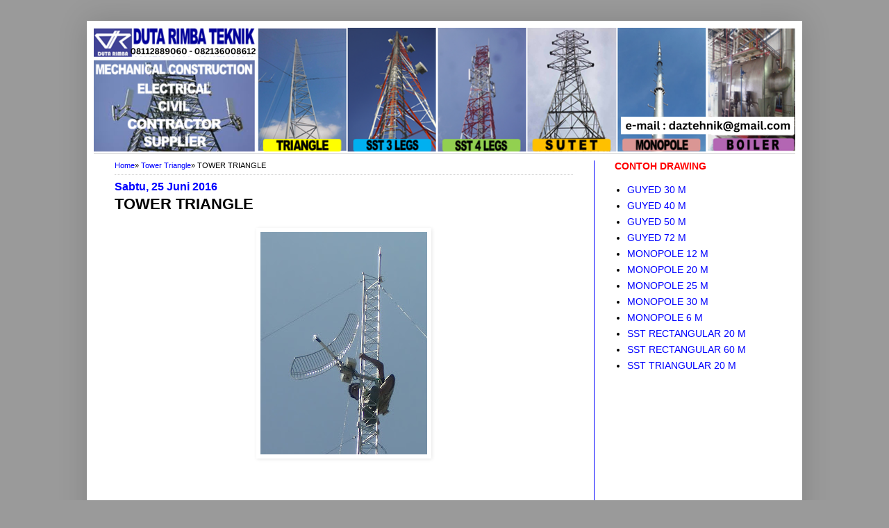

--- FILE ---
content_type: text/plain
request_url: https://www.google-analytics.com/j/collect?v=1&_v=j102&a=936129700&t=pageview&_s=1&dl=http%3A%2F%2Fwww.cvdutarimba.com%2F2016%2F06%2Ftower-triangle.html&ul=en-us%40posix&dt=TOWER%20TRIANGLE%20%7C%20DUTA%20RIMBA%20TEKNIK&sr=1280x720&vp=1280x720&_u=IEBAAEABAAAAACAAI~&jid=1984568801&gjid=688252369&cid=1557108669.1768921333&tid=UA-80303234-1&_gid=962533177.1768921333&_r=1&_slc=1&z=1600784714
body_size: -451
content:
2,cG-N761TM5J2N